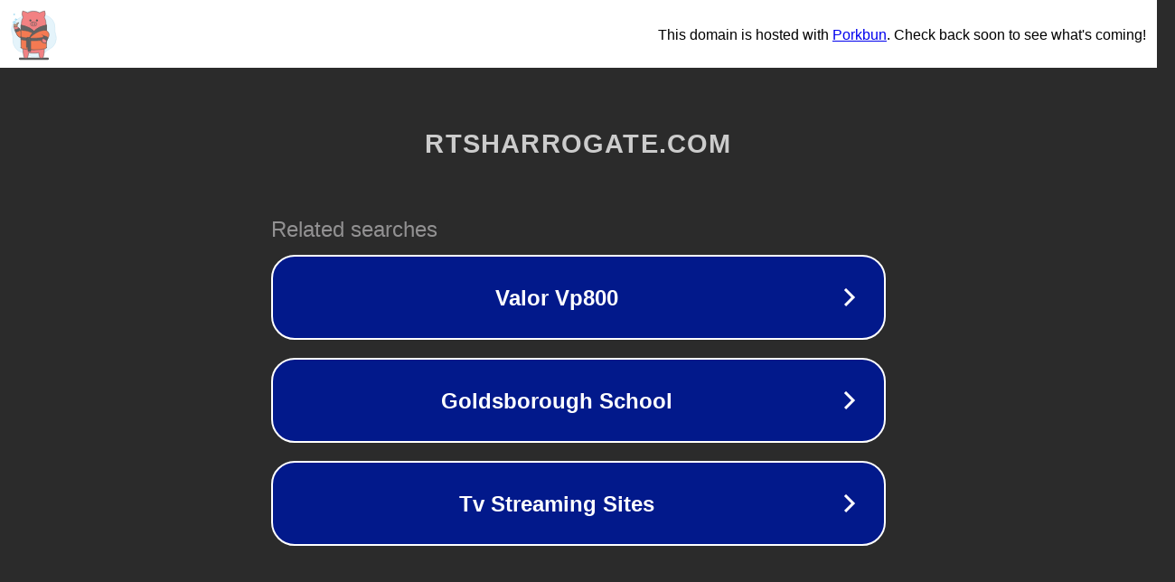

--- FILE ---
content_type: text/html; charset=utf-8
request_url: https://rtsharrogate.com/event/non-uniform-day-2/
body_size: 1082
content:
<!doctype html>
<html data-adblockkey="MFwwDQYJKoZIhvcNAQEBBQADSwAwSAJBANDrp2lz7AOmADaN8tA50LsWcjLFyQFcb/P2Txc58oYOeILb3vBw7J6f4pamkAQVSQuqYsKx3YzdUHCvbVZvFUsCAwEAAQ==_B6iDalAM4akitRPnyteT0kGLmuiT3uedy+I6BlmHHyOptDhC2C9qrMgvvp2Q6WzBe++BTQKjNt/jl87uztcVMQ==" lang="en" style="background: #2B2B2B;">
<head>
    <meta charset="utf-8">
    <meta name="viewport" content="width=device-width, initial-scale=1">
    <link rel="icon" href="[data-uri]">
    <link rel="preconnect" href="https://www.google.com" crossorigin>
</head>
<body>
<div id="target" style="opacity: 0"></div>
<script>window.park = "[base64]";</script>
<script src="/bjcGgwgDs.js"></script>
</body>
</html>
